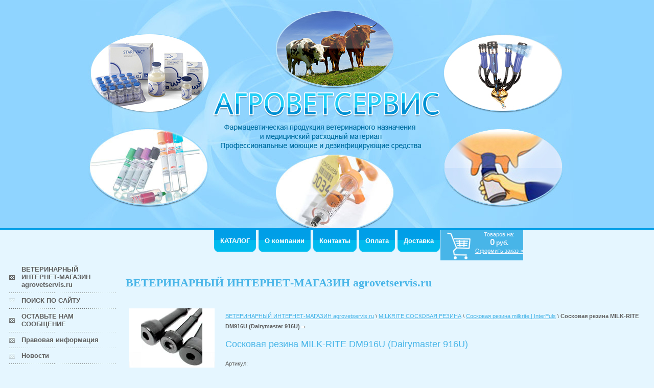

--- FILE ---
content_type: text/html; charset=utf-8
request_url: https://agrovetservis.ru/?mode=product&product_id=376923011
body_size: 14415
content:
 


<script type="text/javascript" language="javascript" charset="utf-8">/* <![CDATA[ */
/* ]]> */
</script>



<!DOCTYPE html PUBLIC "-//W3C//DTD XHTML 1.0 Transitional//EN" "http://www.w3.org/TR/xhtml1/DTD/xhtml1-transitional.dtd">
<html xmlns="http://www.w3.org/1999/xhtml" xml:lang="en" lang="ru">
<head>
<meta name="robots" content="all"/>
<meta http-equiv="Content-Type" content="text/html; charset=UTF-8" />
<meta name="description" content="Сосковая резина MILK-RITE DM916U (Dairymaster 916U)  Сосковая резина milkrite | InterPuls MILKRITE СОСКОВАЯ РЕЗИНА Интернет-магазин ветеринарных препаратов и зоотоваров агроветсервис agrovetservis осуществит доставку по самым лучшим ценам в любую точку России" />
<meta name="keywords" content="Сосковая резина MILK-RITE DM916U (Dairymaster 916U)  Сосковая резина milkrite | InterPuls MILKRITE СОСКОВАЯ РЕЗИНА Ветаптека, ветпрепараты, зоотовары, интернет-магазин для животных, цена, купить, Краснодар, Москва" />
<title>Сосковая резина MILK-RITE DM916U (Dairymaster 916U)  Сосковая резина milkrite | InterPuls MILKRITE СОСКОВАЯ РЕЗИНА Ветаптека, ветпрепараты, зоотовары, интернет-магазин для животных, цена, купить, Краснодар, Москва</title>
<!-- assets.top -->

<!-- /assets.top -->

<link href="/t/v11/images/styles.css" rel="stylesheet" type="text/css" />
<!-- 46b9544ffa2e5e73c3c971fe2ede35a5 -->
<script type='text/javascript' src='/shared/highslide-4.0.12/highslide.packed.js'></script>
<script type='text/javascript'>
hs.graphicsDir = '/shared/highslide-4.0.12/graphics/';
hs.outlineType = null;
hs.showCredits = false;
</script>

<script type="text/javascript">var no_cookies_message = "<h2 style='color:red'>Для корректной работы сайта необходима поддержка cookies<\/h2>"</script>
<script type="text/javascript" src="/shared/s3/js/shop_pack_2.js"></script>
<script type="text/javascript" src="/shared/s3/js/cookie.js"></script>
<link rel="stylesheet" href="/t/v11/images/user.css" />
<script type="text/javascript" src="/t/v11/images/user.js"></script>
<!--[if lte IE 6]>
<script type="text/javascript" src="/shared/s3/js/supersleight.js"> </script>

<style type="text/css">
html, body { width: expression((documentElement.clientWidth||document.body.clientWidth)<985?'990px':''); }  
</style>

<![endif]-->
</head>
<body>
<div class="wrapper">
  <div class="top"><a href="/"><img src="/t/v11/images/logo.png" alt="" /></a></div>
    <dl id="tmenu">
      <dt><a href="/nasha_produkciya"><b>КАТАЛОГ</b></a>
      
      </dt><dt><a href="/o_nashey_kompanii"><b>О  компании</b></a>
      
      </dt><dt><a href="/nashi_kontakty"><b>Контакты</b></a>
      
      </dt><dt><a href="/oplata"><b>Оплата</b></a>
      
      </dt><dt><a href="/dostavka"><b>Доставка</b></a>
      
      </dt>      <div class="cart">Товаров на:<br />
            <b><span id="cart_total">0</span> руб.</b><br />
            <a href="/veterinarnyy-internet-magazin-agrovetservis?mode=cart">Оформить заказ &raquo;</a>
            <div id="shop-added">Добавлено в корзину</div>
    </dl>
    <table class="dtable">
      <tr>
        <td class="left_nav_bar">
          <dl id="menu">
              <dt><a href="/veterinarnyy-internet-magazin-agrovetservis">ВЕТЕРИНАРНЫЙ ИНТЕРНЕТ-МАГАЗИН agrovetservis.ru</a></dt><dt><a href="/poisk-po-saytu">ПОИСК ПО САЙТУ</a></dt><dt><a href="/on-line_zakaz">ОСТАВЬТЕ НАМ СООБЩЕНИЕ</a></dt><dt><a href="/pravovaya-informaciya">Правовая информация</a></dt><dt><a href="/novosti">Новости</a></dt>            </dl>
                        <dl id="kategor">
              <dt><a href="/veterinarnyy-internet-magazin-agrovetservis?mode=folder&folder_id=34213611">ВАКЦИНЫ ДЛЯ ЖИВОТНЫХ</a></dt>
                <dd><a href="/veterinarnyy-internet-magazin-agrovetservis?mode=folder&folder_id=306947411">Вакцины для КРС и МРС</a></dd><dd><a href="/veterinarnyy-internet-magazin-agrovetservis?mode=folder&folder_id=306951011">Вакцины для свиней</a></dd><dd><a href="/veterinarnyy-internet-magazin-agrovetservis?mode=folder&folder_id=306948011">Вакцины для птиц</a></dd><dd><a href="/veterinarnyy-internet-magazin-agrovetservis?mode=folder&folder_id=306952811">Вакцины для лошадей</a></dd><dd><a href="/veterinarnyy-internet-magazin-agrovetservis?mode=folder&folder_id=306951611">Вакцины против особо опасных болезней</a></dd><dd><a href="/veterinarnyy-internet-magazin-agrovetservis?mode=folder&folder_id=306949211">Вакцины для различных видов животных</a></dd><dd><a href="/veterinarnyy-internet-magazin-agrovetservis?mode=folder&folder_id=306952211">Сыворотки, антигены, глобулин</a></dd><dd><a href="/veterinarnyy-internet-magazin-agrovetservis?mode=folder&folder_id=306952011">Растворители к вакцинам</a></dd><dd><a href="/veterinarnyy-internet-magazin-agrovetservis?mode=folder&folder_id=306954411">Вакцины для МДЖ, пушных, плотоядных</a></dd><dd><a href="/veterinarnyy-internet-magazin-agrovetservis?mode=folder&folder_id=306955211">Сыворотки МДЖ, антигены, глобулин</a></dd><dt><a href="/veterinarnyy-internet-magazin-agrovetservis?mode=folder&folder_id=29224611">ВЕТЕРИНАРНАЯ ОНЛАЙН-АПТЕКА</a></dt>
                <dd><a href="/veterinarnyy-internet-magazin-agrovetservis?mode=folder&folder_id=569710313">Анестезиологические и обезболивающие средства</a></dd><dd><a href="/veterinarnyy-internet-magazin-agrovetservis?mode=folder&folder_id=26722011">Антибактериальные препараты</a></dd><dd><a href="/veterinarnyy-internet-magazin-agrovetservis?mode=folder&folder_id=6983107">Анестетики</a></dd><dd><a href="/veterinarnyy-internet-magazin-agrovetservis?mode=folder&folder_id=28940611">Витаминно-минеральные препараты</a></dd><dd><a href="/veterinarnyy-internet-magazin-agrovetservis?mode=folder&folder_id=98738811">Гинекологические препараты</a></dd><dd><a href="/veterinarnyy-internet-magazin-agrovetservis?mode=folder&folder_id=28429811">Гормональные препараты</a></dd><dd><a href="/veterinarnyy-internet-magazin-agrovetservis?mode=folder&folder_id=201092411">Гомеопатические препараты</a></dd><dd><a href="/veterinarnyy-internet-magazin-agrovetservis?mode=folder&folder_id=567290513">Дерматологические препараты</a></dd><dd><a href="/veterinarnyy-internet-magazin-agrovetservis?mode=folder&folder_id=200908411">Детоксиканты</a></dd><dd><a href="/veterinarnyy-internet-magazin-agrovetservis?mode=folder&folder_id=318212411">Инсектоакарициды и инсектициды</a></dd><dd><a href="/veterinarnyy-internet-magazin-agrovetservis?mode=folder&folder_id=567313313">Кардиологические препараты</a></dd><dd><a href="/veterinarnyy-internet-magazin-agrovetservis?mode=folder&folder_id=568714513">Комплексные препараты</a></dd><dd><a href="/veterinarnyy-internet-magazin-agrovetservis?mode=folder&folder_id=321748611">Кокцидиостатики</a></dd><dd><a href="/veterinarnyy-internet-magazin-agrovetservis?mode=folder&folder_id=47675707">Кормовые добавки</a></dd><dd><a href="/veterinarnyy-internet-magazin-agrovetservis?mode=folder&folder_id=580731913">Лечения опорно-двигательного аппарата</a></dd><dd><a href="/veterinarnyy-internet-magazin-agrovetservis?mode=folder&folder_id=581503113">Лечение ПМС мочевыделительной системы</a></dd><dd><a href="/veterinarnyy-internet-magazin-agrovetservis?mode=folder&folder_id=99025811">Мази</a></dd><dd><a href="/veterinarnyy-internet-magazin-agrovetservis?mode=folder&folder_id=263968107">Противодиарейные препараты</a></dd><dd><a href="/veterinarnyy-internet-magazin-agrovetservis?mode=folder&folder_id=28625811">Противопаразитарные препараты и антигельминтики</a></dd><dd><a href="/veterinarnyy-internet-magazin-agrovetservis?mode=folder&folder_id=113561302">Препараты для ЖКТ и лечения печени</a></dd><dd><a href="/veterinarnyy-internet-magazin-agrovetservis?mode=folder&folder_id=26735211">Противомаститные препараты</a></dd><dd><a href="/veterinarnyy-internet-magazin-agrovetservis?mode=folder&folder_id=568419313">Противопротозойные препараты</a></dd><dd><a href="/veterinarnyy-internet-magazin-agrovetservis?mode=folder&folder_id=28973411">Противовоспалительные препараты</a></dd><dd><a href="/veterinarnyy-internet-magazin-agrovetservis?mode=folder&folder_id=201094211">Противобродильные и руминаторные препараты</a></dd><dd><a href="/veterinarnyy-internet-magazin-agrovetservis?mode=folder&folder_id=113612502">Растворы</a></dd><dd><a href="/veterinarnyy-internet-magazin-agrovetservis?mode=folder&folder_id=201092011">Успокоительные седативные препараты</a></dd><dt><a href="/veterinarnyy-internet-magazin-agrovetservis?mode=folder&folder_id=287999011">MILKRITE СОСКОВАЯ РЕЗИНА</a></dt>
                <dd><a href="/veterinarnyy-internet-magazin-agrovetservis?mode=folder&folder_id=24132713">Треугольная невентилируемая сосковая резина Milkrite Impulse</a></dd><dd><a href="/veterinarnyy-internet-magazin-agrovetservis?mode=folder&folder_id=24132913">Треугольная вентилируемая сосковая резина Milkrite Impulse</a></dd><dd><a href="/veterinarnyy-internet-magazin-agrovetservis?mode=folder&folder_id=24133113">Сосковая резина milkrite | InterPuls</a></dd><dd><a href="/veterinarnyy-internet-magazin-agrovetservis?mode=folder&folder_id=24133313">Сосковая резина Westfalia GEA</a></dd><dd><a href="/veterinarnyy-internet-magazin-agrovetservis?mode=folder&folder_id=24139313">Сосковая резина ДД41А, АДС, АДМ, ДД 00041А</a></dd><dt><a href="/veterinarnyy-internet-magazin-agrovetservis?mode=folder&folder_id=24133513">Spaggiari СОСКОВАЯ РЕЗИНА</a></dt>
                <dt><a href="/veterinarnyy-internet-magazin-agrovetservis?mode=folder&folder_id=401460513">Комплектующие Milkrite к системе Impulse</a></dt>
                <dt><a href="/veterinarnyy-internet-magazin-agrovetservis?mode=folder&folder_id=487754509">ШЛАНГИ  Spaggiari и Milkrite</a></dt>
                <dd><a href="/veterinarnyy-internet-magazin-agrovetservis?mode=folder&folder_id=287999211">Шланги молочные</a></dd><dd><a href="/veterinarnyy-internet-magazin-agrovetservis?mode=folder&folder_id=608588109">Шланги ПВХ молочные</a></dd><dd><a href="/veterinarnyy-internet-magazin-agrovetservis?mode=folder&folder_id=608588309">Шланги силиконовые молочные</a></dd><dd><a href="/veterinarnyy-internet-magazin-agrovetservis?mode=folder&folder_id=608588509">Шланги резиновые молочные</a></dd><dd><a href="/veterinarnyy-internet-magazin-agrovetservis?mode=folder&folder_id=608609709">Короткий молочный шланг</a></dd><dd><a href="/veterinarnyy-internet-magazin-agrovetservis?mode=folder&folder_id=401561513">Шланги двойные вакуумные</a></dd><dd><a href="/veterinarnyy-internet-magazin-agrovetservis?mode=folder&folder_id=287999411">Шланги одинарные вакуумные</a></dd><dt><a href="/veterinarnyy-internet-magazin-agrovetservis?mode=folder&folder_id=307085713">Мойка молокопроводов</a></dt>
                <dt><a href="/veterinarnyy-internet-magazin-agrovetservis?mode=folder&folder_id=45481411">ФИЛЬТРЫ МОЛОЧНЫЕ</a></dt>
                <dt><a href="/veterinarnyy-internet-magazin-agrovetservis?mode=folder&folder_id=537411913">МОЛОКОМЕРЫ</a></dt>
                <dt><a href="/veterinarnyy-internet-magazin-agrovetservis?mode=folder&folder_id=126306011">МОЮЩИЕ СРЕДСТВА (ПРОМЫШЛЕННАЯ МОЙКА)</a></dt>
                <dd><a href="/veterinarnyy-internet-magazin-agrovetservis?mode=folder&folder_id=57620901">ПЕННОСТЬ МОЮЩЕГО СРЕДСТВА</a></dd><dd><a href="/veterinarnyy-internet-magazin-agrovetservis?mode=folder&folder_id=57621301">Беспенные моющие средства</a></dd><dd><a href="/veterinarnyy-internet-magazin-agrovetservis?mode=folder&folder_id=57621501">Пенные моющие средства</a></dd><dd><a href="/veterinarnyy-internet-magazin-agrovetservis?mode=folder&folder_id=57621701">КИСЛОТНОСТЬ СРЕДСТВ</a></dd><dd><a href="/veterinarnyy-internet-magazin-agrovetservis?mode=folder&folder_id=57637301">Дезинфекция</a></dd><dd><a href="/veterinarnyy-internet-magazin-agrovetservis?mode=folder&folder_id=57637701">Кислотное средство</a></dd><dd><a href="/veterinarnyy-internet-magazin-agrovetservis?mode=folder&folder_id=57638101">Нейтральные средства</a></dd><dd><a href="/veterinarnyy-internet-magazin-agrovetservis?mode=folder&folder_id=57638501">Щелочное средство</a></dd><dd><a href="/veterinarnyy-internet-magazin-agrovetservis?mode=folder&folder_id=57638901">Щелочное средство и дезинфекция</a></dd><dd><a href="/veterinarnyy-internet-magazin-agrovetservis?mode=folder&folder_id=57641501">МЕТОД НАНЕСЕНИЯ</a></dd><dd><a href="/veterinarnyy-internet-magazin-agrovetservis?mode=folder&folder_id=57641701">Автоматическая мойка или пеногенератор</a></dd><dd><a href="/veterinarnyy-internet-magazin-agrovetservis?mode=folder&folder_id=57641901">Замачивание</a></dd><dd><a href="/veterinarnyy-internet-magazin-agrovetservis?mode=folder&folder_id=57642101">Метод горячего или холодного тумана</a></dd><dd><a href="/veterinarnyy-internet-magazin-agrovetservis?mode=folder&folder_id=57642301">Ручная мойка</a></dd><dd><a href="/veterinarnyy-internet-magazin-agrovetservis?mode=folder&folder_id=57642501">СИП-мойка</a></dd><dd><a href="/veterinarnyy-internet-magazin-agrovetservis?mode=folder&folder_id=57642901">Спрей</a></dd><dd><a href="/veterinarnyy-internet-magazin-agrovetservis?mode=folder&folder_id=57583101">ОТРАСЛЬ ПРОИЗВОДСТВА</a></dd><dd><a href="/veterinarnyy-internet-magazin-agrovetservis?mode=folder&folder_id=235648411">ПИВОВАРЕНИЕ И ПРОИЗВОДСТВО НАПИТКОВ</a></dd><dd><a href="/veterinarnyy-internet-magazin-agrovetservis?mode=folder&folder_id=235659811">ПЕРЕРАБОТКА МОЛОКА</a></dd><dd><a href="/veterinarnyy-internet-magazin-agrovetservis?mode=folder&folder_id=235664011">ХЛЕБНАЯ И КОНДИТЕРСКАЯ ПРОМЫШЛЕННОСТЬ</a></dd><dd><a href="/veterinarnyy-internet-magazin-agrovetservis?mode=folder&folder_id=235699811">УБОЙНЫЙ ЦЕХ</a></dd><dd><a href="/veterinarnyy-internet-magazin-agrovetservis?mode=folder&folder_id=235713411">МЯСОПЕРЕРАБОТКА</a></dd><dd><a href="/veterinarnyy-internet-magazin-agrovetservis?mode=folder&folder_id=57583501">ТЕХНОЛОГИЧЕСКАЯ ОПЕРАЦИЯ</a></dd><dd><a href="/veterinarnyy-internet-magazin-agrovetservis?mode=folder&folder_id=57584701">Удаление жировых загрязнений и растительных масел</a></dd><dd><a href="/veterinarnyy-internet-magazin-agrovetservis?mode=folder&folder_id=57585301">Внешняя мойка технологического оборудования и поверхностей</a></dd><dd><a href="/veterinarnyy-internet-magazin-agrovetservis?mode=folder&folder_id=57585501">Внутренняя циркуляционная мойка технологического оборудования</a></dd><dd><a href="/veterinarnyy-internet-magazin-agrovetservis?mode=folder&folder_id=57585701">Гигиена персонала и средства для санпропускников</a></dd><dd><a href="/veterinarnyy-internet-magazin-agrovetservis?mode=folder&folder_id=57598501">Дезинфекция подошв обуви в санпропускниках или дезковриках</a></dd><dd><a href="/veterinarnyy-internet-magazin-agrovetservis?mode=folder&folder_id=57598901">Мойка ПЭТ и ПК бутылей</a></dd><dd><a href="/veterinarnyy-internet-magazin-agrovetservis?mode=folder&folder_id=57601501">Мойка и дезинфекция помещений</a></dd><dd><a href="/veterinarnyy-internet-magazin-agrovetservis?mode=folder&folder_id=57601701">Мойка отделений розлива</a></dd><dd><a href="/veterinarnyy-internet-magazin-agrovetservis?mode=folder&folder_id=57601901">Мойка технологического оборудования ЦКТ</a></dd><dd><a href="/veterinarnyy-internet-magazin-agrovetservis?mode=folder&folder_id=57602501">Мойка оборудования бродильно-лагерного и форфасного отделений</a></dd><dd><a href="/veterinarnyy-internet-magazin-agrovetservis?mode=folder&folder_id=57602701">Мойка технологического оборудования варочного цеха</a></dd><dd><a href="/veterinarnyy-internet-magazin-agrovetservis?mode=folder&folder_id=57602901">Ручная и бесконтактная мойка</a></dd><dd><a href="/veterinarnyy-internet-magazin-agrovetservis?mode=folder&folder_id=57603301">Санитарная обработка тары в таромоечной машине</a></dd><dd><a href="/veterinarnyy-internet-magazin-agrovetservis?mode=folder&folder_id=57604101">Мойка коптильных камер</a></dd><dd><a href="/veterinarnyy-internet-magazin-agrovetservis?mode=folder&folder_id=57605101">Испарители, теплообменники</a></dd><dd><a href="/veterinarnyy-internet-magazin-agrovetservis?mode=folder&folder_id=57605501">Мойка оборудования предубойного содержания и убойного цеха</a></dd><dd><a href="/veterinarnyy-internet-magazin-agrovetservis?mode=folder&folder_id=57605701">Мойка молоковозов и оборудования цеха приемки молока</a></dd><dd><a href="/veterinarnyy-internet-magazin-agrovetservis?mode=folder&folder_id=65735203">Моющее средство для молокопроводов </a></dd><dd><a href="/veterinarnyy-internet-magazin-agrovetservis?mode=folder&folder_id=307401713">Промывка мембран</a></dd><dt><a href="/veterinarnyy-internet-magazin-agrovetservis?mode=folder&folder_id=537160313">НАСОСЫ ДЛЯ ПИЩЕВОЙ ПРОМЫШЛЕННОСТИ</a></dt>
                <dd><a href="/veterinarnyy-internet-magazin-agrovetservis?mode=folder&folder_id=537160513">Диспергаторы РПА</a></dd><dd><a href="/veterinarnyy-internet-magazin-agrovetservis?mode=folder&folder_id=537186913">МОЛОЧНЫЕ ЦЕНТРОБЕЖНЫЕ НАСОСЫ</a></dd><dd><a href="/veterinarnyy-internet-magazin-agrovetservis?mode=folder&folder_id=537187113">ОНЦ насосы центробежные</a></dd><dd><a href="/veterinarnyy-internet-magazin-agrovetservis?mode=folder&folder_id=537191113">ОНЦ 1 насосы центробежные</a></dd><dd><a href="/veterinarnyy-internet-magazin-agrovetservis?mode=folder&folder_id=537191513">Насосы Г2-ОПА, Г2-ОПБ, Г2-ОПД</a></dd><dd><a href="/veterinarnyy-internet-magazin-agrovetservis?mode=folder&folder_id=537289913">НМУ насос молочный</a></dd><dd><a href="/veterinarnyy-internet-magazin-agrovetservis?mode=folder&folder_id=537303913">ОНЦс насосы центробежные самовсасывающие</a></dd><dd><a href="/veterinarnyy-internet-magazin-agrovetservis?mode=folder&folder_id=537307513">НЦ центробежный насос для молока</a></dd><dd><a href="/veterinarnyy-internet-magazin-agrovetservis?mode=folder&folder_id=537319713">НАСОСЫ МОЛОЧНЫЕ ВИНТОВЫЕ</a></dd><dd><a href="/veterinarnyy-internet-magazin-agrovetservis?mode=folder&folder_id=537319913">Насос винтовой ОНВ</a></dd><dd><a href="/veterinarnyy-internet-magazin-agrovetservis?mode=folder&folder_id=537324913">БУРУН СХ насос винтовой</a></dd><dt><a href="/veterinarnyy-internet-magazin-agrovetservis?mode=folder&folder_id=416956513">ШЛАНГИ С АРМИРОВАННОЙ СПИРАЛЬЮ ПВХ</a></dt>
                <dt><a href="/veterinarnyy-internet-magazin-agrovetservis?mode=folder&folder_id=418523313">ШЛАНГИ СПИРАЛЬНО-ВИТЫЕ</a></dt>
                <dt><a href="/veterinarnyy-internet-magazin-agrovetservis?mode=folder&folder_id=418732713">ШЛАНГИ НАПОРНО-ВСАСЫВАЮЩИЕ</a></dt>
                <dt><a href="/veterinarnyy-internet-magazin-agrovetservis?mode=folder&folder_id=437130313">ХИМИЧЕСКИЕ ШЛАНГИ ДЛЯ КИСЛОТ И ЩЕЛОЧЕЙ ПВХ</a></dt>
                <dt><a href="/veterinarnyy-internet-magazin-agrovetservis?mode=folder&folder_id=196567011">MILKRITE ЗАПЧАСТИ</a></dt>
                <dd><a href="/veterinarnyy-internet-magazin-agrovetservis?mode=folder&folder_id=406316709">Коллектора</a></dd><dd><a href="/veterinarnyy-internet-magazin-agrovetservis?mode=folder&folder_id=406317709">Подвесные части</a></dd><dd><a href="/veterinarnyy-internet-magazin-agrovetservis?mode=folder&folder_id=288005011">Запчасти и расходники</a></dd><dd><a href="/veterinarnyy-internet-magazin-agrovetservis?mode=folder&folder_id=406225109">Щетки и ёршики для мытья шлангов</a></dd><dt><a href="/veterinarnyy-internet-magazin-agrovetservis?mode=folder&folder_id=419138113">Шланги ПВХ для сеялок и сельхоз назначения</a></dt>
                <dt><a href="/veterinarnyy-internet-magazin-agrovetservis?mode=folder&folder_id=366844909">ХОРКА - ПОДСТИЛКА ДЛЯ ЦЫПЛЯТ (БУМАГА)</a></dt>
                <dt><a href="/veterinarnyy-internet-magazin-agrovetservis?mode=folder&folder_id=183150300">САЛФЕТКИ И БУМАГА ПРОТИРОЧНАЯ</a></dt>
                <dt><a href="/veterinarnyy-internet-magazin-agrovetservis?mode=folder&folder_id=288396811">ГИГИЕНА ВЫМЕНИ</a></dt>
                <dd><a href="/veterinarnyy-internet-magazin-agrovetservis?mode=folder&folder_id=288397411">Обработка вымени до доения</a></dd><dd><a href="/veterinarnyy-internet-magazin-agrovetservis?mode=folder&folder_id=564086109">Автоматизированные доильные аппараты</a></dd><dd><a href="/veterinarnyy-internet-magazin-agrovetservis?mode=folder&folder_id=288397611">Обработка вымени после доения</a></dd><dd><a href="/veterinarnyy-internet-magazin-agrovetservis?mode=folder&folder_id=288397811">Стаканы,и дезинфекторы</a></dd><dd><a href="/veterinarnyy-internet-magazin-agrovetservis?mode=folder&folder_id=108669102">Инструментарий и расходники</a></dd><dt><a href="/veterinarnyy-internet-magazin-agrovetservis?mode=folder&folder_id=251745708">АГИТА - ПРИМАНКА ДЛЯ МУХ</a></dt>
                <dt><a href="/veterinarnyy-internet-magazin-agrovetservis?mode=folder&folder_id=308561509">Сода каустическая</a></dt>
                <dt><a href="/veterinarnyy-internet-magazin-agrovetservis?mode=folder&folder_id=294692300">КРС ИСКУССТВЕННОЕ ОСЕМЕНЕНИЕ</a></dt>
                <dt><a href="/veterinarnyy-internet-magazin-agrovetservis?mode=folder&folder_id=65224803">КРС РАЗВЕДЕНИЕ И СОДЕРЖАНИЕ</a></dt>
                <dd><a href="/veterinarnyy-internet-magazin-agrovetservis?mode=folder&folder_id=195645811">Укрощение</a></dd><dd><a href="/veterinarnyy-internet-magazin-agrovetservis?mode=folder&folder_id=407275709">Акушерство</a></dd><dd><a href="/veterinarnyy-internet-magazin-agrovetservis?mode=folder&folder_id=211718811">Уход за шкурой</a></dd><dd><a href="/veterinarnyy-internet-magazin-agrovetservis?mode=folder&folder_id=108645702">Машинки для стрижки</a></dd><dd><a href="/veterinarnyy-internet-magazin-agrovetservis?mode=folder&folder_id=108615702">Кольцо против самовыдаивания</a></dd><dd><a href="/veterinarnyy-internet-magazin-agrovetservis?mode=folder&folder_id=108620702">Магнитные обоймы</a></dd><dt><a href="/veterinarnyy-internet-magazin-agrovetservis?mode=folder&folder_id=195645611">ВЫРАЩИВАНИЕ ТЕЛЯТ</a></dt>
                <dd><a href="/veterinarnyy-internet-magazin-agrovetservis?mode=folder&folder_id=211476411">Ведра-поилки, соски и бутылки</a></dd><dd><a href="/veterinarnyy-internet-magazin-agrovetservis?mode=folder&folder_id=195645411">Удаление рогов</a></dd><dd><a href="/veterinarnyy-internet-magazin-agrovetservis?mode=folder&folder_id=195645211">Средства облегчения родов</a></dd><dd><a href="/veterinarnyy-internet-magazin-agrovetservis?mode=folder&folder_id=195539611">Одноразовые перчатки и костюмы</a></dd><dd><a href="/veterinarnyy-internet-magazin-agrovetservis?mode=folder&folder_id=107092102">Обработка молозива</a></dd><dt><a href="/veterinarnyy-internet-magazin-agrovetservis?mode=folder&folder_id=212987507">ОПРЕДЕЛЕНИЕ ЧИСТОТЫ МОЛОКА</a></dt>
                <dt><a href="/veterinarnyy-internet-magazin-agrovetservis?mode=folder&folder_id=65104203">МЕДНЫЙ КУПОРОС</a></dt>
                <dt><a href="/veterinarnyy-internet-magazin-agrovetservis?mode=folder&folder_id=138960811">УХОД ЗА КОПЫТАМИ</a></dt>
                <dd><a href="/veterinarnyy-internet-magazin-agrovetservis?mode=folder&folder_id=107032502">Копытные ванны и средства</a></dd><dd><a href="/veterinarnyy-internet-magazin-agrovetservis?mode=folder&folder_id=107032702">Наборы для лечения копыт</a></dd><dd><a href="/veterinarnyy-internet-magazin-agrovetservis?mode=folder&folder_id=107032902">Повязки для копыт</a></dd><dd><a href="/veterinarnyy-internet-magazin-agrovetservis?mode=folder&folder_id=107033502">Копытные ножи</a></dd><dd><a href="/veterinarnyy-internet-magazin-agrovetservis?mode=folder&folder_id=107033702">Копытные диски</a></dd><dd><a href="/veterinarnyy-internet-magazin-agrovetservis?mode=folder&folder_id=107033902">Инструмент для копыт</a></dd><dt><a href="/veterinarnyy-internet-magazin-agrovetservis?mode=folder&folder_id=138327411">МАРКИРОВАНИЕ</a></dt>
                <dd><a href="/veterinarnyy-internet-magazin-agrovetservis?mode=folder&folder_id=3865501">Ушные бирки для свиней</a></dd><dd><a href="/veterinarnyy-internet-magazin-agrovetservis?mode=folder&folder_id=288800811">Ушные бирки для КРС</a></dd><dd><a href="/veterinarnyy-internet-magazin-agrovetservis?mode=folder&folder_id=3866301">Ушные электронные бирки</a></dd><dd><a href="/veterinarnyy-internet-magazin-agrovetservis?mode=folder&folder_id=3866501">Тавраторы и биркачи</a></dd><dd><a href="/veterinarnyy-internet-magazin-agrovetservis?mode=folder&folder_id=3867501">Маркеры, краска, аэрозоли</a></dd><dd><a href="/veterinarnyy-internet-magazin-agrovetservis?mode=folder&folder_id=212798211">Мечение татуировкой</a></dd><dd><a href="/veterinarnyy-internet-magazin-agrovetservis?mode=folder&folder_id=3875701">Маркировка КРС</a></dd><dt><a href="/veterinarnyy-internet-magazin-agrovetservis?mode=folder&folder_id=108616302">ВСПОМОГАТЕЛЬНЫЕ СРЕДСТВА ДЛЯ ВЕТЕРИНАРОВ</a></dt>
                <dd><a href="/veterinarnyy-internet-magazin-agrovetservis?mode=folder&folder_id=120828502">Сумка укладка</a></dd><dd><a href="/veterinarnyy-internet-magazin-agrovetservis?mode=folder&folder_id=119695702">Лезвия, скальпели</a></dd><dd><a href="/veterinarnyy-internet-magazin-agrovetservis?mode=folder&folder_id=119696102">Корнцанги и ножницы</a></dd><dd><a href="/veterinarnyy-internet-magazin-agrovetservis?mode=folder&folder_id=119719102">Канюли, штифты и катетеры для вымени</a></dd><dd><a href="/veterinarnyy-internet-magazin-agrovetservis?mode=folder&folder_id=119719702">Инструментарий и устройства</a></dd><dd><a href="/veterinarnyy-internet-magazin-agrovetservis?mode=folder&folder_id=119695902">Вата, бинты и ткань</a></dd><dd><a href="/veterinarnyy-internet-magazin-agrovetservis?mode=folder&folder_id=119703702">Хирургические иглы и шовный материал</a></dd><dd><a href="/veterinarnyy-internet-magazin-agrovetservis?mode=folder&folder_id=108929102">Термометры</a></dd><dt><a href="/veterinarnyy-internet-magazin-agrovetservis?mode=folder&folder_id=288449611">ШПРИЦЫ</a></dt>
                <dd><a href="/veterinarnyy-internet-magazin-agrovetservis?mode=folder&folder_id=288450011">Шприцы одноразовые</a></dd><dd><a href="/veterinarnyy-internet-magazin-agrovetservis?mode=folder&folder_id=288450611">Шприцы многоразовые</a></dd><dd><a href="/veterinarnyy-internet-magazin-agrovetservis?mode=folder&folder_id=288451011">Вакуумные пробирки</a></dd><dd><a href="/veterinarnyy-internet-magazin-agrovetservis?mode=folder&folder_id=288510411">Шприцы вакцинаторы</a></dd><dt><a href="/veterinarnyy-internet-magazin-agrovetservis?mode=folder&folder_id=288451411">ИГЛЫ</a></dt>
                <dd><a href="/veterinarnyy-internet-magazin-agrovetservis?mode=folder&folder_id=288452411">Одноразовые иглы</a></dd><dd><a href="/veterinarnyy-internet-magazin-agrovetservis?mode=folder&folder_id=288453011">Многоразовые иглы</a></dd><dd><a href="/veterinarnyy-internet-magazin-agrovetservis?mode=folder&folder_id=288454211">Вакуумные иглы</a></dd><dd><a href="/veterinarnyy-internet-magazin-agrovetservis?mode=folder&folder_id=288472811">Иглы хирургические</a></dd><dt><a href="/veterinarnyy-internet-magazin-agrovetservis?mode=folder&folder_id=65026403">СИЗ и одежда для специалистов</a></dt>
                <dd><a href="/veterinarnyy-internet-magazin-agrovetservis?mode=folder&folder_id=113981102">Фартуки</a></dd><dd><a href="/veterinarnyy-internet-magazin-agrovetservis?mode=folder&folder_id=113981302">Нарукавники</a></dd><dd><a href="/veterinarnyy-internet-magazin-agrovetservis?mode=folder&folder_id=303738909">Наплечник врача-осеменатора</a></dd><dd><a href="/veterinarnyy-internet-magazin-agrovetservis?mode=folder&folder_id=113980702">Перчатки одноразовые</a></dd><dd><a href="/veterinarnyy-internet-magazin-agrovetservis?mode=folder&folder_id=303914909">Нитриловые перчатки</a></dd><dd><a href="/veterinarnyy-internet-magazin-agrovetservis?mode=folder&folder_id=303915509">Виниловые перчатки</a></dd><dd><a href="/veterinarnyy-internet-magazin-agrovetservis?mode=folder&folder_id=303843309">Перчатки для ИО</a></dd><dd><a href="/veterinarnyy-internet-magazin-agrovetservis?mode=folder&folder_id=113981702">Бахилы</a></dd><dd><a href="/veterinarnyy-internet-magazin-agrovetservis?mode=folder&folder_id=308556309">Ванна для дезинфекции обуви</a></dd><dd><a href="/veterinarnyy-internet-magazin-agrovetservis?mode=folder&folder_id=120131902">Халат врача</a></dd><dd><a href="/veterinarnyy-internet-magazin-agrovetservis?mode=folder&folder_id=113981502">Полумаски и фильтры</a></dd><dd><a href="/veterinarnyy-internet-magazin-agrovetservis?mode=folder&folder_id=113981902">Защитная одежда</a></dd><dd><a href="/veterinarnyy-internet-magazin-agrovetservis?mode=folder&folder_id=113987302">Вата и бинты</a></dd><dt><a href="/veterinarnyy-internet-magazin-agrovetservis?mode=folder&folder_id=314586909">Тест-системы PIONEER MEIZHENG BIO-TECH</a></dt>
                <dt><a href="/veterinarnyy-internet-magazin-agrovetservis?mode=folder&folder_id=60877705">Антисептики для рук</a></dt>
                <dt><a href="/veterinarnyy-internet-magazin-agrovetservis?mode=folder&folder_id=65075003">ДЕЗСРЕДСТВА ДЛЯ ОБЪЕКТОВ ВЕТНАДЗОРА</a></dt>
                <dt><a href="/veterinarnyy-internet-magazin-agrovetservis?mode=folder&folder_id=195644411">ДЕЗКОВРИКИ</a></dt>
                <dt><a href="/veterinarnyy-internet-magazin-agrovetservis?mode=folder&folder_id=192323105">Молочные насосы и вакуумные агрегаты</a></dt>
                <dt><a href="/veterinarnyy-internet-magazin-agrovetservis?mode=folder&folder_id=65102603">ОТРАВА ОТ МЫШЕЙ И КРЫС</a></dt>
                <dt><a href="/veterinarnyy-internet-magazin-agrovetservis?mode=folder&folder_id=46730811">ДОЗАТОРЫ ДОЗАТРОН Dosatron</a></dt>
                <dt><a href="/veterinarnyy-internet-magazin-agrovetservis?mode=folder&folder_id=211275211">ОВЦЕВОДСТВО</a></dt>
                <dd><a href="/veterinarnyy-internet-magazin-agrovetservis?mode=folder&folder_id=108965902">Машинки для стрижки овец</a></dd><dd><a href="/veterinarnyy-internet-magazin-agrovetservis?mode=folder&folder_id=3865701">Ушные бирки для овец, коз и МРС</a></dd><dd><a href="/veterinarnyy-internet-magazin-agrovetservis?mode=folder&folder_id=108944102">Кастрация и купирование</a></dd><dd><a href="/veterinarnyy-internet-magazin-agrovetservis?mode=folder&folder_id=108947302">Поилки, соски, бутылки и кормушки</a></dd><dd><a href="/veterinarnyy-internet-magazin-agrovetservis?mode=folder&folder_id=215635107">МАШИНКИ ДЛЯ СТРИЖКИ ЖИВОТНЫХ</a></dd><dt><a href="/veterinarnyy-internet-magazin-agrovetservis?mode=folder&folder_id=297723500">СВИНЬИ ИСКУССТВЕННОЕ ОСЕМЕНЕНИЕ</a></dt>
                <dt><a href="/veterinarnyy-internet-magazin-agrovetservis?mode=folder&folder_id=212798611">СВИНОВОДСТВО. Разведение и содержание</a></dt>
                <dd><a href="/veterinarnyy-internet-magazin-agrovetservis?mode=folder&folder_id=212844811">Усмирение</a></dd><dd><a href="/veterinarnyy-internet-magazin-agrovetservis?mode=folder&folder_id=64042305">Салфетки для свиноматок и поросят</a></dd><dd><a href="/veterinarnyy-internet-magazin-agrovetservis?mode=folder&folder_id=108930502">Средства для кастрации</a></dd><dd><a href="/veterinarnyy-internet-magazin-agrovetservis?mode=folder&folder_id=108915102">Средства для выращивания поросят</a></dd><dd><a href="/veterinarnyy-internet-magazin-agrovetservis?mode=folder&folder_id=64063705">Гигиена персонала и средства для санпропускников для свиноводства</a></dd><dd><a href="/veterinarnyy-internet-magazin-agrovetservis?mode=folder&folder_id=64063905">Дезинвазия животноводческих помещений</a></dd><dd><a href="/veterinarnyy-internet-magazin-agrovetservis?mode=folder&folder_id=64064105">Дезинфекция автотранспорта для свиноводства</a></dd><dd><a href="/veterinarnyy-internet-magazin-agrovetservis?mode=folder&folder_id=64064305">Дезинфекция мест содержания для свиноводства</a></dd><dd><a href="/veterinarnyy-internet-magazin-agrovetservis?mode=folder&folder_id=64064705">Заполнение дезинфекционных ковриков и барьеров</a></dd><dd><a href="/veterinarnyy-internet-magazin-agrovetservis?mode=folder&folder_id=64065105">Мойка и дезинфекция оборудования и мест содержания для свиноводства</a></dd><dd><a href="/veterinarnyy-internet-magazin-agrovetservis?mode=folder&folder_id=64065305">Подкислитель воды для свиноводства</a></dd><dd><a href="/veterinarnyy-internet-magazin-agrovetservis?mode=folder&folder_id=64065505">Санитарная обработка помещений содержания животных</a></dd><dd><a href="/veterinarnyy-internet-magazin-agrovetservis?mode=folder&folder_id=64065705">Стирка и дезинфекция текстильных изделий</a></dd><dd><a href="/veterinarnyy-internet-magazin-agrovetservis?mode=folder&folder_id=64067105">Очистка и дезинфекция канализации для свиноводства</a></dd><dt><a href="/veterinarnyy-internet-magazin-agrovetservis?mode=folder&folder_id=212944811">ПТИЦЕВОДСТВО</a></dt>
                <dd><a href="/veterinarnyy-internet-magazin-agrovetservis?mode=folder&folder_id=183427100">Бумажная подстилка для цыплят</a></dd><dd><a href="/veterinarnyy-internet-magazin-agrovetservis?mode=folder&folder_id=83066506">Ветеринарные препараты для птицы</a></dd><dd><a href="/veterinarnyy-internet-magazin-agrovetservis?mode=folder&folder_id=64389305">Мойка и дезинфекция систем поения (выпаивания)</a></dd><dd><a href="/veterinarnyy-internet-magazin-agrovetservis?mode=folder&folder_id=64390305">Обеззараживание тушки птицы</a></dd><dd><a href="/veterinarnyy-internet-magazin-agrovetservis?mode=folder&folder_id=64390505">Обработка тушек</a></dd><dd><a href="/veterinarnyy-internet-magazin-agrovetservis?mode=folder&folder_id=64388905">Дезинфекция яйца</a></dd><dd><a href="/veterinarnyy-internet-magazin-agrovetservis?mode=folder&folder_id=64405905">Гигиена персонала, средства для санпропускников для птицеводства</a></dd><dd><a href="/veterinarnyy-internet-magazin-agrovetservis?mode=folder&folder_id=64368305">Аэрозольная дезинфекция помещений</a></dd><dd><a href="/veterinarnyy-internet-magazin-agrovetservis?mode=folder&folder_id=64368505">Дезинфекция автотранспорта для птицеводства</a></dd><dd><a href="/veterinarnyy-internet-magazin-agrovetservis?mode=folder&folder_id=64391105">Санитарная обработка в цехе инкубации</a></dd><dd><a href="/veterinarnyy-internet-magazin-agrovetservis?mode=folder&folder_id=64390705">Подготовка корпуса птичника в санитарный разрыв</a></dd><dd><a href="/veterinarnyy-internet-magazin-agrovetservis?mode=folder&folder_id=64368705">Дезинфекция мест содержания для птицеводства</a></dd><dd><a href="/veterinarnyy-internet-magazin-agrovetservis?mode=folder&folder_id=64389505">Мойка инъекторов</a></dd><dd><a href="/veterinarnyy-internet-magazin-agrovetservis?mode=folder&folder_id=64389705">Мойка оборотной тары</a></dd><dd><a href="/veterinarnyy-internet-magazin-agrovetservis?mode=folder&folder_id=64389905">Мойка тары для перевозки живой птицы</a></dd><dd><a href="/veterinarnyy-internet-magazin-agrovetservis?mode=folder&folder_id=64414305">Очистка и дезинфекция канализации для птицеводства</a></dd><dt><a href="/veterinarnyy-internet-magazin-agrovetservis?mode=folder&folder_id=65102003">БОРЬБА С НАСЕКОМЫМИ И МУХАМИ</a></dt>
                <dd><a href="/veterinarnyy-internet-magazin-agrovetservis?mode=folder&folder_id=301149900">Средство от мух</a></dd><dd><a href="/veterinarnyy-internet-magazin-agrovetservis?mode=folder&folder_id=301150100">Средство от комаров</a></dd><dd><a href="/veterinarnyy-internet-magazin-agrovetservis?mode=folder&folder_id=301150300">Средство от тараканов</a></dd><dd><a href="/veterinarnyy-internet-magazin-agrovetservis?mode=folder&folder_id=301150500">Средство от клопов</a></dd><dd><a href="/veterinarnyy-internet-magazin-agrovetservis?mode=folder&folder_id=301150700">Средство от клещей</a></dd><dd><a href="/veterinarnyy-internet-magazin-agrovetservis?mode=folder&folder_id=301150900">Средство от блох</a></dd><dd><a href="/veterinarnyy-internet-magazin-agrovetservis?mode=folder&folder_id=301151100">Средство от муравьев</a></dd><dd><a href="/veterinarnyy-internet-magazin-agrovetservis?mode=folder&folder_id=301151300">Средство от ос</a></dd><dt><a href="/veterinarnyy-internet-magazin-agrovetservis?mode=folder&folder_id=138328611">Хиты продаж</a></dt>
                            </dl>
                        <div class="mydate" name=myDate>%D %d %M<br />Время <b>%h:%m:%s</b></div>
            <script type="text/javascript" src="/t/v11/images/mydate.js"></script>
            <div class="news">
              <p class="news_title">Новости</p>
                                <p style="margin:0;"><span class="date">15.12.2025</span></p>
                <p style="margin:10px 0 6px;" class="news_tit">Президент-отель &quot;Таврида&quot; в Ялте! Мы рекомендуем!</p>
                <p style="margin:0;"><img alt="8O7B5543" height="120" src="/thumb/2/R7lJnyr1AEYt7xq8wyKh4Q/180r160/d/8o7b5543.jpg" style="border-width: 0px; width: 180px; height: 131px;" width="180" /></p>
                <p style="margin:6px 0 16px;"><a href="/novosti?view=5360508">подробнее</a></p>
                                <p style="margin:0;"><span class="date">10.12.2025</span></p>
                <p style="margin:10px 0 6px;" class="news_tit">MilkRite - скидки на сосковую резину!</p>
                <p style="margin:0;"><img alt="Сосковая резина с сайта" height="119" src="/thumb/2/YzumbJoVau99ehEuSp0cEQ/180r160/d/image_96.jpg" style="border-width: 0" width="180" /></p>
                <p style="margin:6px 0 16px;"><a href="/novosti?view=28320709">подробнее</a></p>
                                <p style="margin:0;"><span class="date">26.10.2025</span></p>
                <p style="margin:10px 0 6px;" class="news_tit">В наличии вакцины Токсипра Плюс и Хипрабовис 4.</p>
                <p style="margin:0;"><img alt="Токсипра плюс" height="160" src="/thumb/2/5q7Ded63vN9jwKteDgsmNg/180r160/d/toksipra_plyus.jpg" style="border-width: 0" width="180" /></p>
                <p style="margin:6px 0 16px;"><a href="/novosti?view=11623513">подробнее</a></p>
                                <p style="margin:0;"><span class="date">18.10.2025</span></p>
                <p style="margin:10px 0 6px;" class="news_tit">Силиконовая резина сосковая для GEA Westfalia.</p>
                <p style="margin:0;"><img alt="soskovaya_rezina_westfalia_gea_germaniya" height="160" src="/thumb/2/fqyGtWB6Qn2SGs1jRjI_Ig/180r160/d/soskovaya_rezina_westfalia_gea_germaniya.webp" style="border-width: 0" width="180" /></p>
                <p style="margin:6px 0 16px;"><a href="/novosti?view=30928909">подробнее</a></p>
                                <p style="margin:0;"><span class="date">17.10.2025</span></p>
                <p style="margin:10px 0 6px;" class="news_tit">Бумага Horka. Подстилка для цыплят.</p>
                <p style="margin:0;"><img alt="attachment (3)" height="160" src="/thumb/2/eoGZ8N1-6bhcmuI6_Al9vw/180r160/d/attachment_3_815096.png" style="border-width: 0px; width: 176px; height: 160px;" width="144" /></p>
                <p style="margin:6px 0 16px;"><a href="/novosti?view=21619709">подробнее</a></p>
                            </div>
            <center><!--Rating@Mail.ru counter-->
<script language="javascript" type="text/javascript"><!--
d=document;var a='';a+=';r='+escape(d.referrer);js=10;//--></script>
<script language="javascript1.1" type="text/javascript"><!--
a+=';j='+navigator.javaEnabled();js=11;//--></script>
<script language="javascript1.2" type="text/javascript"><!--
s=screen;a+=';s='+s.width+'*'+s.height;
a+=';d='+(s.colorDepth?s.colorDepth:s.pixelDepth);js=12;//--></script>
<script language="javascript1.3" type="text/javascript"><!--
js=13;//--></script><script language="javascript" type="text/javascript"><!--
d.write('<a href="https://top.mail.ru/jump?from=1795554" target="_top">'+
'<img src="http://d5.c6.bb.a1.top.mail.ru/counter?id=1795554;t=230;js='+js+
a+';rand='+Math.random()+'" alt="Рейтинг@Mail.ru" border="0" '+
'height="31" width="88"><\/a>');if(11<js)d.write('<'+'!-- ');//--></script>
<noscript><a target="_top" href="https://top.mail.ru/jump?from=1795554">
<img src="http://d5.c6.bb.a1.top.mail.ru/counter?js=na;id=1795554;t=230" 
height="31" width="88" border="0" alt="Рейтинг@Mail.ru"></a></noscript>
<script language="javascript" type="text/javascript"><!--
if(11<js)d.write('--'+'>');//--></script>
<!--// Rating@Mail.ru counter-->

<!-- begin of Top100 code -->
<script id="top100Counter" type="text/javascript" src="https://counter.rambler.ru/top100.jcn?2107608"></script><noscript><img src="http://counter.rambler.ru/top100.cnt?2107608" alt="" width="1" height="1" border="0"/></noscript>
<!-- end of Top100 code -->

<!-- begin of Top100 logo -->
<a href="http://top100.rambler.ru/home?id=2107608" target="_blank"><img src="http://top100-images.rambler.ru/top100/banner-88x31-rambler-blue3.gif" alt="Rambler's Top100" width="88" height="31" border="0" /></a>
<!-- end of Top100 logo -->

<!--LiveInternet counter--><script type="text/javascript"><!--
document.write("<a href='https://www.liveinternet.ru/click' "+
"target=_blank><img src='//counter.yadro.ru/hit?t12.11;r"+
escape(document.referrer)+((typeof(screen)=="undefined")?"":
";s"+screen.width+"*"+screen.height+"*"+(screen.colorDepth?
screen.colorDepth:screen.pixelDepth))+";u"+escape(document.URL)+
";"+Math.random()+
"' alt='' title='LiveInternet: показано число просмотров за 24"+
" часа, посетителей за 24 часа и за сегодня' "+
"border='0' width='88' height='31'><\/a>")
//--></script><!--/LiveInternet-->
<!--__INFO2026-01-17 09:14:25INFO__-->
</center>
            
            </div>
        </td>
        <td class="content">
                      <h1>ВЕТЕРИНАРНЫЙ ИНТЕРНЕТ-МАГАЗИН agrovetservis.ru</h1>
<div class="gdetail">
  <div class="fixt">  <a class="highslide" href="/d//kruglaya_soskovaya_reztna.jpg" onclick="return hs.expand(this)"><img border="0" src="/thumb/2/-3L8JHFxLw3ZAJScvPh3rA/120r120/d/kruglaya_soskovaya_reztna.jpg" alt="Сосковая резина MILK-RITE DM916U (Dairymaster 916U)"></a></div>
<p><b>*</b>цена за (комплект / 4 шт)</p>
    <form onSubmit="return addProductForm(48302,376923011,0.00,this,false);">
     <div class="detprice"><b>0</b> руб.</div>
     <div style="margin:10px 0 35px 0; vertical-align:middle" align="center">
     Количество: 
       <input class="number" type="text" onclick="this.select()" size="" value="1" name="product_amount">
     </div>
     <p><input type="submit" class="bt_add" value=" "/></p>
     <re-captcha data-captcha="recaptcha"
     data-name="captcha"
     data-sitekey="6LddAuIZAAAAAAuuCT_s37EF11beyoreUVbJlVZM"
     data-lang="ru"
     data-rsize="invisible"
     data-type="image"
     data-theme="light"></re-captcha></form>
     <p align="center"><a href="javascript:history.go(-1)">&laquo; Назад</a></p>
</div>
  
 <div class="detail_right">
      <div class="dpath"><a href="/">ВЕТЕРИНАРНЫЙ ИНТЕРНЕТ-МАГАЗИН agrovetservis.ru</a> \ <a href="/?mode=folder&amp;folder_id=287999011">MILKRITE СОСКОВАЯ РЕЗИНА</a> \ <a href="/?mode=folder&amp;folder_id=24133113">Сосковая резина milkrite | InterPuls</a> \ <b>Сосковая резина MILK-RITE DM916U (Dairymaster 916U)</b> <img src="/t/v11/images/arrow.gif" width="7" height="5" alt="" /></div>
        
        <h1>Сосковая резина MILK-RITE DM916U (Dairymaster 916U)</h1>
        
        <p class="id">Артикул:<br /><span>200057-01</span></p>
             <p>Производитель: milkrite | InterPuls</p>        <p class="discrip">Сосковая резина 310 х 22,25 х 7 х 27 MILK-RITE DM916U (Dairymaster 916U).<br />
Цена зависит от курса валют. Пожалуйста, уточняйте стоимость, связавшись с нами любым удобным для Вас способом.</p>        <div><p><span data-mega-font-name="arial_black" style="font-family:Arial Black,Avant Garde;"><strong><span style="font-size:11pt;"><a href="/f/agrovetservis_sertifikat_dilera.pdf"><span style="color:#3498db;">AGROVETSERVIS СЕРТИФИКАТ ДИЛЕРА</span></a></span></strong></span></p>

<p><a href="/?mode=product&amp;product_id=34322713"><img alt="Каталог 2025" src="/d/109057/d/buttons/1150513.png" /></a></p>

<p><span style="color:#000000;"><span style="font-size:11pt;"><span data-mega-font-name="arial_black" style="font-family:&quot;Arial Black&quot;,&quot;Avant Garde&quot;;"><strong>Показатели надоев и здоровье животных сильно зависят от качества и характеристик сосковой резины, поэтому очень важно использовать сосковую резину и контролировать её своевременную замену.</strong></span></span></span></p>

<p><span style="color:#000000;"><span style="font-size:11pt;"><span data-mega-font-name="arial_black" style="font-family:&quot;Arial Black&quot;,&quot;Avant Garde&quot;;"><strong>&quot;MILK-RITE&quot; - это превосходные эксплуатационные характеристики, соответствие европейским&nbsp;и российским гигиеническим стандартам.</strong></span></span></span></p>

<p><span style="color:#000000;"><strong><span style="font-size:11pt;"><span data-mega-font-name="arial_black" style="font-family:&quot;Arial Black&quot;,&quot;Avant Garde&quot;;">Размеры: A=310 мм, B=22 мм, С=7 мм, В=27 мм;</span></span></strong></span></p>

<p><span style="color:#000000;"><strong><span style="font-size:11pt;"><span data-mega-font-name="arial_black" style="font-family:Arial Black,Avant Garde;">С 2025 года действует система скидок и предлагается ряд коммерческих привилегий на данные товарные группы!</span></span></strong></span></p>

<p><strong><span style="font-size:11pt;"><span data-mega-font-name="arial_black" style="font-family:Arial Black,Avant Garde;"><a href="/f/agrovetservis_sertifikat_dilera.pdf"><span style="color:#3498db;">AGROVETSERVIS СЕРТИФИКАТ ДИЛЕРА</span></a></span></span></strong></p>

<p align="left"><span style="color:#000000;"><strong><span style="font-size:11pt;"><span data-mega-font-name="arial_black" style="font-family:Arial Black,Avant Garde;">Наша компания&nbsp;</span></span></strong></span><span style="color:#3498db;"><strong><span style="font-size:11pt;"><span data-mega-font-name="arial_black" style="font-family:Arial Black,Avant Garde;">&quot;АГРОВЕТСЕРВИС&quot;</span></span></strong></span><span style="color:#000000;"><strong><span style="font-size:11pt;"><span data-mega-font-name="arial_black" style="font-family:Arial Black,Avant Garde;">, являясь крупнейшим авторизированным дилером компании&nbsp;</span></span></strong></span><span style="color:#3498db;"><strong><span style="font-size:11pt;"><span data-mega-font-name="arial_black" style="font-family:Arial Black,Avant Garde;">&quot;Milk-rite/InterPulsс&quot;</span></span></strong></span><span style="color:#000000;"><strong><span style="font-size:11pt;"><span data-mega-font-name="arial_black" style="font-family:Arial Black,Avant Garde;">, с 2010 года осуществляет поставки в Россию&nbsp;адаптированной&nbsp;под известные бренды&nbsp;</span></span></strong></span><span style="color:#3498db;"><strong><span style="font-size:11pt;"><span data-mega-font-name="arial_black" style="font-family:Arial Black,Avant Garde;">DeLaval, GEA Westfalia,&nbsp;GEA, SAC,<span style="color:#000000;"><strong><span style="font-size:11pt;"><span data-mega-font-name="arial_black" style="font-family:Arial Black,Avant Garde;"> </span></span></strong></span>Gascoigne Melotte</span></span></strong></span><span style="color:#000000;"><strong><span style="font-size:11pt;"><span data-mega-font-name="arial_black" style="font-family:Arial Black,Avant Garde;">, сосковую&nbsp;резину, молочные и вакуумные шланги, а также другие компоненты для доильного оборудования. Все в наличии на складах.&nbsp;</span></span></strong></span></p>

<p align="left"><a href="/on-line_zakaz"><img alt="Оставьте своё сообщение" class="mce-s3-button" src="/d/109057/d/buttons/1029611.png" /></a></p>

<p align="left"><span style="color:#000000;"><strong><span style="font-size:11pt;"><span data-mega-font-name="arial_black" style="font-family:Arial Black,Avant Garde;">Офисы и представительства компании :&nbsp;</span></span></strong></span></p>

<p><span style="color:#000000;"><strong><span style="font-size:11pt;"><span data-mega-font-name="arial_black" style="font-family:Arial Black,Avant Garde;">- Краснодар (офис).</span></span></strong></span></p>

<p><span style="color:#000000;"><strong><span style="font-size:11pt;"><span data-mega-font-name="arial_black" style="font-family:Arial Black,Avant Garde;">- Москва (представительство).</span></span></strong></span></p>

<p><span style="color:#000000;"><strong><span style="font-size:11pt;"><span data-mega-font-name="arial_black" style="font-family:Arial Black,Avant Garde;">- Санкт-Петербург (представительство).</span></span></strong></span></p>

<p><span style="color:#000000;"><strong><span style="font-size:11pt;"><span data-mega-font-name="arial_black" style="font-family:Arial Black,Avant Garde;">- Ялта (представительство).</span></span></strong></span></p>

<p><span style="color:#000000;"><strong><span style="font-size:11pt;"><span data-mega-font-name="arial_black" style="font-family:Arial Black,Avant Garde;">-&nbsp;Шэньчжэнь (представительство в Китае).&nbsp;</span></span></strong></span></p>

<p align="left"><strong><strong><a href="/nashi_kontakty"><img src="/thumb/2/GLm5NRj8SS6pfcDXdYqdEQ/r/d/buttons%2F7567811.png" /></a>&nbsp; &nbsp; &nbsp;</strong><a href="/oplata"><img src="/thumb/2/5nVoe5YAQ4Il6CZC1mB1hw/r/d/buttons%2F7568811.png" /></a>&nbsp; &nbsp; &nbsp;<a href="/dostavka"><img src="/thumb/2/H1xhNe9D1mC7ZZuB_gxNAA/r/d/buttons%2F7568011.png" /></a></strong></p></div>
        <br class="all" />

        <a href="/?mode=folder&amp;folder_id=24133113">Сосковая резина milkrite | InterPuls</a>
 | <a href="/?mode=folder&amp;folder_id=287999011">MILKRITE СОСКОВАЯ РЕЗИНА</a>
        
</div>
    
</td>
      </tr>
    </table>
    <div class="clear"></div>
</div>
<div class="bottom">
	<div class="sn">&copy; 2010 ООО Агроветсервис</div>
    <div class="copy"><span style='font-size:14px;' class='copyright'><a target="_blank" rel="nofollow" class="copyright" href="#" onClick="document.location='https://megagroup.ru/price?utm_referrer='+location.hostname" title="Разработка сайта.">Разработка сайта, CMS: веб студия MegaGroup.</a></span></div>
    <div class="title"><a href="/">Сосковая резина MILK-RITE DM916U (Dairymaster 916U)  Сосковая резина milkrite | InterPuls MILKRITE СОСКОВАЯ РЕЗИНА Ветаптека, ветпрепараты, зоотовары, интернет-магазин для животных, цена, купить, Краснодар, Москва</a></div>
</div>
	<!--d.p.-->

<!-- assets.bottom -->
<!-- </noscript></script></style> -->
<script src="/my/s3/js/site.min.js?1768462484" ></script>
<script src="/my/s3/js/site/defender.min.js?1768462484" ></script>
<!-- Yandex.Metrika counter -->
<script type="text/javascript">
    (function (d, w, c) {
        (w[c] = w[c] || []).push(function() {
            try {
                w.yaCounter49379647 = new Ya.Metrika({id:49379647,accurateTrackBounce:true,trackLinks:true,webvisor:true
,clickmap:true});

            } catch(e) { }
        });

        var n = d.getElementsByTagName("script")[0],
                s = d.createElement("script"),
                f = function () { n.parentNode.insertBefore(s, n); };
        s.type = "text/javascript";
        s.async = true;
        s.src = (d.location.protocol == "https:" ? "https:" : "http:") + "//mc.yandex.ru/metrika/watch.js";

        if (w.opera == "[object Opera]") {
            d.addEventListener("DOMContentLoaded", f, false);
        } else { f(); }
    })(document, window, "yandex_metrika_callbacks");
</script>
<noscript><div><img src="//mc.yandex.ru/watch/49379647" style="position:absolute; left:-9999px;" alt="" /></div></noscript>
<!-- /Yandex.Metrika counter -->
<script >/*<![CDATA[*/
var megacounter_key="01b04adec893497d22090a020959ae0b";
(function(d){
    var s = d.createElement("script");
    s.src = "//counter.megagroup.ru/loader.js?"+new Date().getTime();
    s.async = true;
    d.getElementsByTagName("head")[0].appendChild(s);
})(document);
/*]]>*/</script>
<script >/*<![CDATA[*/
$ite.start({"sid":108603,"vid":109057,"aid":7450,"stid":1,"cp":21,"active":true,"domain":"agrovetservis.ru","lang":"ru","trusted":false,"debug":false,"captcha":3,"onetap":[{"provider":"vkontakte","provider_id":"51958098","code_verifier":"mj0xYZIMTRNZEjQZZTz0QMwxE0ENMGUNzU2WT2mZlGZ"}]});
/*]]>*/</script>
<!-- /assets.bottom -->
</body>
</html>

--- FILE ---
content_type: text/css
request_url: https://agrovetservis.ru/t/v11/images/styles.css
body_size: 3625
content:
@charset "utf-8";
/* CSS Document */

html, body {
	margin:0px;
	padding:0px;
	height:100%;
	width:100%;
	min-width:990px;
	position:relative;
}


body, td {
	font:normal 12px Tahoma, Geneva, sans-serif;
	color:#5e5e5e;
}
body {
	background:#e5f6ff;
}


table.table0 { border-collapse:collapse;}
table.table0 td { padding:5px; border: none}


table.table1 { border-collapse:collapse;}
table.table1 tr:hover {background: #e8f5fb}
table.table1 td { padding:5px; border: 1px solid #5e5e5e;}


table.table2 { border-collapse:collapse;}
table.table2 tr:hover {background: #e8f5fb}
table.table2 td { padding:5px; border: 1px solid #5e5e5e;}
table.table2 th { padding:8px 5px; border: 1px solid #5e5e5e; background-color:#48b5e8; color:#fff; text-align:left;}

.thumb              {color:#5e5e5e}


a {
	color: #112272;
	text-decoration:none;
}
a:hover {
	color: #48b5e8;
	text-decoration:underline;
}
a img           { border-color:#000 }



h2,h3,h4,h5,h6 { margin:0px; padding:0; color:#48b5e8; font-family:Georgia, "Times New Roman", Times, serif; font-weight:bold;}
h2 { font-size:20px}
h3 { font-size:18px}
h4 { font-size:16px}
h5,h6 { font-size:14px}

h1 {
	font:bold 22px Georgia, "Times New Roman", Times, serif;
	color:#48b5e8;
	margin:20px 0 30px;
}

.content {
	vertical-align:top;
	padding:28px 20px 62px;
	font:normal 12px Tahoma, Geneva, sans-serif;
	color:#5e5e5e;
	line-height:20px;

}

.hk {
	font:normal 11px "Trebuchet MS", Arial, Helvetica, sans-serif;
}

table.dtable {
	width:100%;
	border:none;
	border-spacing:0;
	border-collapse:collapse;
}
td.dtd {
	vertical-align:top;
	padding:0;
}


/*---------------------------------------------------------------------*/

.wrapper {
	width:100%;
	height: auto !important;
	height: 100%;
	min-height:100%;
	margin:0 0 -142px;
}
.clear {
	clear:both;
	height:142px;
}

.top {
	border-bottom:3px solid #009ee7;
	background:#8fd4ff  url(top_pic.jpg) top no-repeat;
	height:278px;
	padding:169px 6px 0 0;
	text-align:center;
}
	.top img {
		border:none;
	}

#tmenu {
	padding:0;
	margin:0;
	text-align:center;
	font:bold 13px/43px Tahoma, Geneva, sans-serif;
}
	#tmenu dt {
		display:inline;
		padding:0 1px 0 0;
	}
		#tmenu dt a {display:inline-block; background:url(tmenu_right.gif) top right no-repeat; color:#fff; text-decoration:none;}
		#tmenu dt a b {display:inline-block; background:url(tmenu_left.gif) top left no-repeat; padding:0 12px;}
		#tmenu dt a:hover {color:#fff; text-decoration:none; cursor:pointer;}
		#tmenu dt a:hover b {text-decoration:underline;}


.left_nav_bar {
	vertical-align:top;
	width:208px;
	padding:0 0 0 18px;
}

#menu {
	padding:20px 0 22px;
	margin:0;
	font:bold 13px "Trebuchet MS", Arial, Helvetica, sans-serif;
}
	#menu dt {
		background:url(menu_line.gif) bottom no-repeat;
		padding:0 0 1px;
	}
		#menu dt a {
			display:block;
			padding:7px 8px 8px 24px;
			background:url(menu_n.gif) left no-repeat;
			color:#5e5e5e;
			text-decoration:none;
		}
		#menu dt a:hover {
			background:url(menu_o.gif) left no-repeat;
			color:#009de7;
			text-decoration:underline;
		}

#kategor {
	padding:20px 0 22px;
	margin:0;
	font:bold 13px "Trebuchet MS", Arial, Helvetica, sans-serif;
}
	#kategor dt {
		background:url(menu_line.gif) bottom no-repeat;
		padding:0 0 1px;
	}
		#kategor dt a {
			display:block;
			padding:6px 8px 7px 24px;
			background:url(menu_o.gif) left no-repeat;
			color:#009de7;
			text-decoration:none;
		}
		#kategor dt a:hover {
			background:url(menu_o.gif) left no-repeat;
			color:#009de7;
			text-decoration:none;
		}
	#kategor dd {
		padding:2px 14px 2px 36px;
		margin:0;
		font-weight:normal;
		font-size:11px;
	}
		#kategor dd a {
			color:#009de7;
			text-decoration:none;
		}
		#kategor dd a:hover {
			color:#009de7;
			text-decoration:underline;
		}

.mydate {
	background:#48b5e8;
	padding:8px 24px;
	font:normal 14px "Trebuchet MS", Arial, Helvetica, sans-serif;
	color:#ffffff;
}
	.mydate b {
		color:#00557d;	
	}

.news {
	font:normal 12px "Trebuchet MS", Arial, Helvetica, sans-serif;
	color:#555555;
	padding:24px 0 34px;
}
	.news a {
		color:#0d638b;
		text-decoration:none;
	}
	.news a:hover {
		color:#0d638b;
		text-decoration:underline;
	}
	.date {
		background:#48b5e8;
		padding:2px 8px;
		font-size:11px;
		color:#06191e;
	}
	.news_tit {
		font-weight:bold;
		color:#12668d;
	}
	
.news_title {
	background:url(news_title.gif) bottom left no-repeat;
	font:normal 20px "Trebuchet MS", Arial, Helvetica, sans-serif;
	color:#48b5e8;
	padding:0 0 4px;
	margin:0 0 10px;
}




.bottom {
	height:142px;
	background:url(bot_bg.gif) top repeat-x;
}

.sn {
	float:left;
	padding:34px 0 0 44px;
	font:bold 12px Tahoma, Geneva, sans-serif;
	color:#000000;
}

.copy {
	float:right;
	display:inline;
	margin:25px 35px 0 0;
	background:url(mega.gif) right no-repeat;
	height:22px;
	padding:9px 50px 0 0;
	font:normal 11px Tahoma, Geneva, sans-serif;
	color:#5e5e5e;
}
	.copy a {
		color:#48b5e8;
		text-decoration:underline;
	}
	.copy a:hover {
		color:#48b5e8;
		text-decoration:none;
	}

.title {
	clear:both;
	padding:56px 0 0 0;
	text-align:center;
	font:normal 10px Verdana, Geneva, sans-serif;
}
	.title a, .title a:hover {
		color:#575757;
		text-decoration:none;
	}


/* */

h2.shop-product-title { font-size: 18px; font-weight: bold; }

/* SHOP CART */

div.shop-cart { text-align: right; font-size: 10px; text-transform: uppercase; margin-bottom: 20px; }
a.shop-cart { font-size:10px; font-family: tahoma; font-weight: bold; text-decoration: none; text-transform: uppercase;}
a.shop-cart:hover { font-size:10px; font-family: tahoma; font-weight: bold; text-decoration: underline; text-transform: uppercase;}

/* SHOP PATH */

div.shop-path { text-align: left; font-size: 10px; text-transform: uppercase; margin-bottom: 10px; }
a.shop-path { font-size:10px; font-family: tahoma; font-weight: bold; text-decoration: none; text-transform: uppercase;}
a.shop-path:hover { font-size:10px; font-family: tahoma; font-weight: bold; text-decoration: underline; text-transform: uppercase;}

/* SHOP FOLDERS */

div.shop-folders { }
div.shop-folders-title { color:#000000;font-weight:bold;padding:5px;background-color:#e0e0e0; }
div.shop-folders-body { padding: 15px; font-size: 11px; }
a.shop-folder { font-size:10px; font-family: tahoma; font-weight: bold; text-decoration: none; text-transform: uppercase;}
a.shop-folder:hover { font-size:10px; font-family: tahoma; font-weight: bold; text-decoration: underline; text-transform: uppercase;}

/* SHOP PRODUCT LIST */

table.shop-products { font-size:11px; border-collapse: collapse; border-bottom: 1px solid #cccccc;  }
table.shop-products td { padding:5px; border-right: 1px solid #cccccc; border-left: 1px solid #cccccc;}
td.product-th { padding:5px; background-color: #cccccc; font-weight: bold; color: #000000; text-align: center; }
td.product-tb { padding:5px; border-top: 1px solid #cccccc; text-align: right; }

div.shop-add-to-cart { padding:5px; }
span.shop-remove-from-cart { cursor: pointer; color: #cc0000; text-decoration: underline; }
span.shop-remove-from-cart:hover { cursor: pointer; color: #000000; text-decoration: underline; }

/* SHOP PRODUCT LIST STAGE */

table.stage { font-size:11px; }
td.stage-title { text-transform:uppercase; background-color:#cccccc; padding:7px; }
td.stage-image { padding: 5px; text-align:center; }
td.stage-body { padding: 10px; }


/* SHOP PRODUCT FORMS */

input.number { border:1px solid #cccccc; }
input.shop-add-to-cart { }
form.nomargin { margin: 0px;}


form.hidden { margin: 0px; }



ul.boxes {
	color: #cccccc;
	margin: 0px 0px 0px 5px;
	padding: 0px 0px 0px 10px;
}

ul.boxes li { margin-bottom: 5px; }
ul.boxes li:hover { margin-bottom: 5px; }


/*---------*/

/* Корзина */

.cart { height:56px; background:url(cart.gif) no-repeat; padding:9px 0 0 68px; font: normal 11px Tahoma, Geneva, sans-serif; color:#f1f6ff; margin:16px 0 0;}
.cart a { text-decoration:underline; color:#f1f6ff;}
.cart a:hover { text-decoration:none; color:#f1f6ff;}
.cart b {font-size:12px;}
.cart b span {font-size:17px;}


/* SHOP START */

#shop-added { display:none; z-index:10000; padding:5px; border:1px solid #666; font: bold 12px Arial, sans-serif; position:absolute; left:0px; top: 0px; background-color:#FFFFCC; color: #cc0000 }

/* Таблица корзины с товарами */

table.table_shop { border-collapse:collapse;}
table.table_shop tr:hover {background: #e8f5fb}
table.table_shop td { padding:5px; border-bottom: 1px solid #5e5e5e;}
table.table_shop th { padding:8px 12px; border: 1px solid #5e5e5e; background:#48b5e8; color:#fff; text-align:left;}

/* SHOP PRODUCT */

.goods { width:233px; float:left; position:relative; margin:5px 2px; padding-bottom:14px;}

.goods img { padding:0; float:left; /*border: 1px solid #ccc;*/}
.goods p { padding:0; margin:0;}

.goods .id {	font: normal 11px Arial, Helvetica, sans-serif;	color:#5e5e5e;	position:absolute;	left: 141px; top: 32px;}
.goods .id span{ color:#5e5e5e}

.goods .more {	font: normal 11px Arial, Helvetica, sans-serif;	position: absolute;	left: 141px; top: 77px;}
.goods .more a { color:#5e5e5e; text-decoration:underline;}
.goods .more a:hover { color:#48b5e8; text-decoration:none;} 

.goods .name { padding:0 9px; font: bold 12px Arial, Helvetica, sans-serif; height:46px; margin:0; overflow:hidden;}
.goods .name a { color:#48b5e8; text-decoration:underline}
.goods .name a:hover{ color:#48b5e8; text-decoration:none}

.goods .discrip {margin:12px 9px; font: normal 11px Arial, Helvetica, sans-serif; color:#5e5e5e; height:70px; overflow:hidden; display:block}

.goods form { background:url(price.gif) center no-repeat; margin:0;}
.goods form .price{ font: bold 13px Arial, Helvetica, sans-serif; color:#fff; width:142px; height:23px; padding-top:5px; float:left; text-align:center;}
.goods form .price b { font-size:20px;}

.goods input.addtocart {cursor:pointer; background:url(addtocart.gif) no-repeat left center; width:81px; height:33px; border:none; padding:0; margin:0}

/* SHOP PRODUCT lable NEW! */

.goodsnew { width:233px; float:left; position:relative; margin:5px; padding-bottom:14px; background:url(new.jpg) top left no-repeat}

.goodsnew img { padding:14px 0 0 7px; float:left; /*border: 1px solid #ccc;*/}

.goodsnew p { padding:0; margin:0;}

.goodsnew .id {	font: normal 11px Arial, Helvetica, sans-serif;	color:#666;	position:absolute;	left: 141px; top: 32px;}
.goodsnew .id span{ color:#999}

.goodsnew .more {	font: normal 11px Arial, Helvetica, sans-serif;	position: absolute;	left: 141px; top: 77px;}
.goodsnew .more a { color:#dc1200; text-decoration:underline;}
.goodsnew .more a:hover { color:#dc1200; text-decoration:underline;} 

.goodsnew .name { padding:9px; font: bold 12px Arial, Helvetica, sans-serif; height:25px; margin:0;}
.goodsnew .name a { color:#dc1200; text-decoration:underline} 
.goodsnew .name a:hover{ color:#dc1200; text-decoration:underline}

.goodsnew .discrip {margin:12px 9px; font: normal 11px Arial, Helvetica, sans-serif; color:#282828; height:70px; overflow:hidden; display:block}

.goodsnew form { background:url(price_new.jpg) center no-repeat;}
.goodsnew form .price{ font: bold 13px Arial, Helvetica, sans-serif; color:#fff; width:142px; height:23px; padding-top:5px; float:left; text-align:center;}
.goodsnew form .price b { font-size:20px;}

.goodsnew input.addtocart {cursor:pointer; background:url(addtocart.gif) no-repeat left center; width:81px; height:33px; border:none; padding:0; margin:0}

/* Описание товара */

.gdetail {width:170px; position:absolute; z-index:1000; margin:7px 20px 7px 7px; background:url(gdetail.jpg) top left no-repeat}
.gdetail img { padding:0 23px;}
.gdetail p { text-align:center;}
.gdetail p b{ color:#f00;}

.gdetail .number { width:24px; height:22px; background:url(col.gif) no-repeat; border: none; font: bold 13px Arial, Helvetica, sans-serif; text-align:center;}

.gdetail form { padding:0; margin:0;}
.gdetail form .detprice{ font: bold 13px Arial, Helvetica, sans-serif; color:#fff; width: auto; height:23px; padding:5px 0 10px; text-align:center; background:url(detprice.gif) top center no-repeat;}
.gdetail form .detprice b { font-size:20px;}
.bt_add {cursor:pointer; background:url(add.gif) no-repeat left center; width:126px; height:33px; border:none; padding:0; margin:0}


/* детали товара справа*/

.detail_right {position:relative; padding: 7px 7px 7px 195px;}

.detail_right h1 { font: normal 18px Arial, Helvetica, sans-serif; color:#48b5e8; padding:10px 0; margin:0;}

.detail_right .id {font: normal 11px Arial, Helvetica, sans-serif; color:#5e5e5e;}
.detail_right .id span {color:#5e5e5e}

.detail_right .discrip {margin:20px 0px; font: normal 11px Arial, Helvetica, sans-serif; color:#5e5e5e; display:block;}

/* ХЛЕБНЫЕ КРОШКИ */
.dpath {color: #5e5e5e;	font-size: 11px; padding:5px 0;}
.dpath a {color:#48b5e8; text-decoration:underline;}
.dpath a:hover {color:#48b5e8;text-decoration:none;}

.cart {
	    height: 57px;
    background: url(cart.gif) no-repeat;
    padding: 3px 0 0 68px;
    font: normal 11px Tahoma, Geneva, sans-serif;
    color: #f1f6ff;
    margin: 0 0 0;
    position: absolute;
    display: inline-block;
}

#tmenu {
	position: relative;
}

--- FILE ---
content_type: text/javascript
request_url: https://counter.megagroup.ru/01b04adec893497d22090a020959ae0b.js?r=&s=1280*720*24&u=https%3A%2F%2Fagrovetservis.ru%2F%3Fmode%3Dproduct%26product_id%3D376923011&t=%D0%A1%D0%BE%D1%81%D0%BA%D0%BE%D0%B2%D0%B0%D1%8F%20%D1%80%D0%B5%D0%B7%D0%B8%D0%BD%D0%B0%20MILK-RITE%20DM916U%20(Dairymaster%20916U)%20%D0%A1%D0%BE%D1%81%D0%BA%D0%BE%D0%B2%D0%B0%D1%8F%20%D1%80%D0%B5%D0%B7%D0%B8%D0%BD%D0%B0%20milkrite%20%7C%20I&fv=0,0&en=1&rld=0&fr=0&callback=_sntnl1768662371394&1768662371394
body_size: 87
content:
//:1
_sntnl1768662371394({date:"Sat, 17 Jan 2026 15:06:11 GMT", res:"1"})